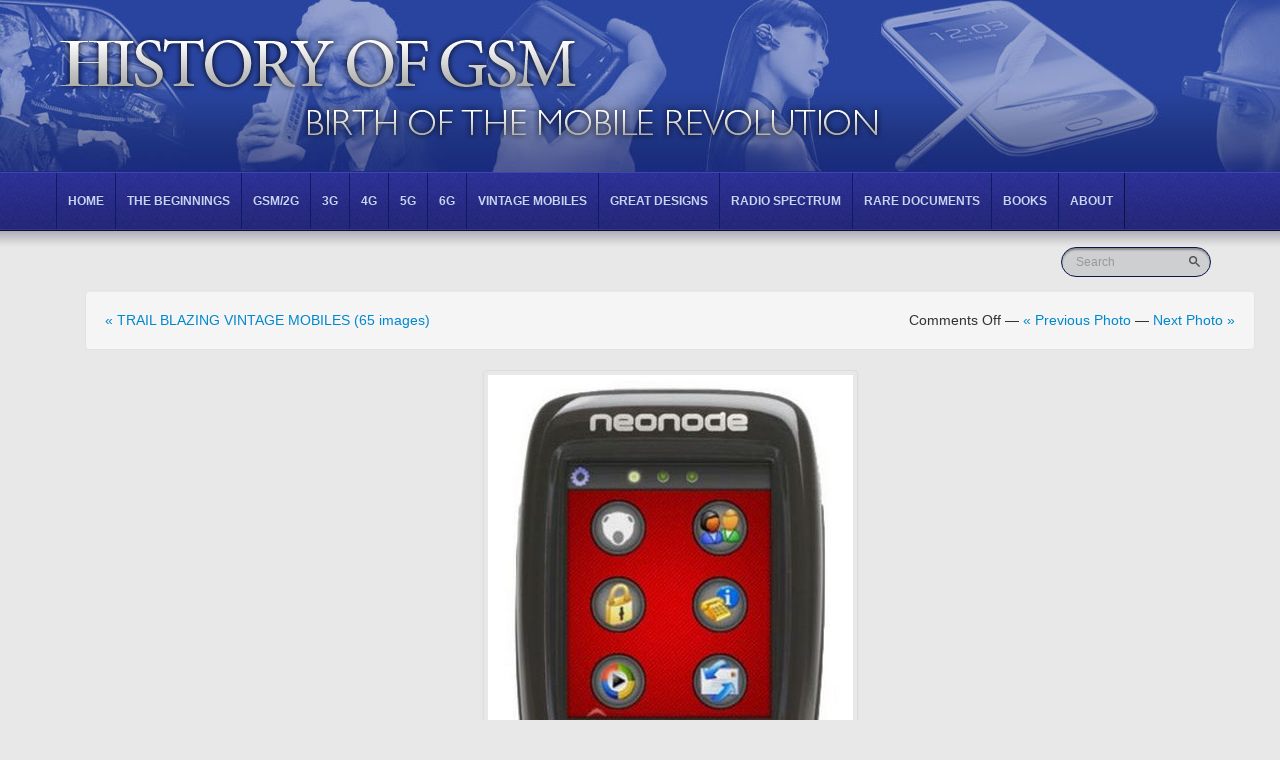

--- FILE ---
content_type: text/html; charset=UTF-8
request_url: http://www.gsmhistory.com/vintage-mobiles/fig-36-neonode-n1/
body_size: 5607
content:
<!DOCTYPE html>
<html class="no-js" lang="en-US" prefix="og: http://ogp.me/ns# fb: http://ogp.me/ns/fb# article: http://ogp.me/ns/article#">
	<head>
				<link rel="profile" href="http://gmpg.org/xfn/11" />
		<meta charset="UTF-8" />
		<meta name="viewport" content="width=device-width, initial-scale=1.0" />
		
		<title>Fig 36 Neonode N1 | GSM History: History of GSM, Mobile Networks, Vintage Mobiles</title>
		
				
<!-- SEO Ultimate (http://www.seodesignsolutions.com/wordpress-seo/) -->
	<meta property="og:title" content="Fig 36 Neonode N1" />
	<meta property="og:url" content="http://www.gsmhistory.com/vintage-mobiles/fig-36-neonode-n1/#primary" />
	<meta property="og:image" content="http://www.gsmhistory.com/wp-content/uploads/2013/01/Fig-36-Neonode-N1.jpg" />
	<meta property="og:site_name" content="GSM History: History of GSM, Mobile Networks, Vintage Mobiles" />
	<meta name="twitter:card" content="photo" />
<!-- /SEO Ultimate -->

<link rel='dns-prefetch' href='//s.w.org' />
<link rel="alternate" type="application/rss+xml" title="GSM History: History of GSM, Mobile Networks, Vintage Mobiles &raquo; Feed" href="http://www.gsmhistory.com/feed/" />
<link rel="alternate" type="application/rss+xml" title="GSM History: History of GSM, Mobile Networks, Vintage Mobiles &raquo; Comments Feed" href="http://www.gsmhistory.com/comments/feed/" />
		<script type="text/javascript">
			window._wpemojiSettings = {"baseUrl":"https:\/\/s.w.org\/images\/core\/emoji\/13.0.1\/72x72\/","ext":".png","svgUrl":"https:\/\/s.w.org\/images\/core\/emoji\/13.0.1\/svg\/","svgExt":".svg","source":{"concatemoji":"http:\/\/www.gsmhistory.com\/wp-includes\/js\/wp-emoji-release.min.js?ver=127273973b86ce75dd451e41ae6b0bd3"}};
			!function(e,a,t){var n,r,o,i=a.createElement("canvas"),p=i.getContext&&i.getContext("2d");function s(e,t){var a=String.fromCharCode;p.clearRect(0,0,i.width,i.height),p.fillText(a.apply(this,e),0,0);e=i.toDataURL();return p.clearRect(0,0,i.width,i.height),p.fillText(a.apply(this,t),0,0),e===i.toDataURL()}function c(e){var t=a.createElement("script");t.src=e,t.defer=t.type="text/javascript",a.getElementsByTagName("head")[0].appendChild(t)}for(o=Array("flag","emoji"),t.supports={everything:!0,everythingExceptFlag:!0},r=0;r<o.length;r++)t.supports[o[r]]=function(e){if(!p||!p.fillText)return!1;switch(p.textBaseline="top",p.font="600 32px Arial",e){case"flag":return s([127987,65039,8205,9895,65039],[127987,65039,8203,9895,65039])?!1:!s([55356,56826,55356,56819],[55356,56826,8203,55356,56819])&&!s([55356,57332,56128,56423,56128,56418,56128,56421,56128,56430,56128,56423,56128,56447],[55356,57332,8203,56128,56423,8203,56128,56418,8203,56128,56421,8203,56128,56430,8203,56128,56423,8203,56128,56447]);case"emoji":return!s([55357,56424,8205,55356,57212],[55357,56424,8203,55356,57212])}return!1}(o[r]),t.supports.everything=t.supports.everything&&t.supports[o[r]],"flag"!==o[r]&&(t.supports.everythingExceptFlag=t.supports.everythingExceptFlag&&t.supports[o[r]]);t.supports.everythingExceptFlag=t.supports.everythingExceptFlag&&!t.supports.flag,t.DOMReady=!1,t.readyCallback=function(){t.DOMReady=!0},t.supports.everything||(n=function(){t.readyCallback()},a.addEventListener?(a.addEventListener("DOMContentLoaded",n,!1),e.addEventListener("load",n,!1)):(e.attachEvent("onload",n),a.attachEvent("onreadystatechange",function(){"complete"===a.readyState&&t.readyCallback()})),(n=t.source||{}).concatemoji?c(n.concatemoji):n.wpemoji&&n.twemoji&&(c(n.twemoji),c(n.wpemoji)))}(window,document,window._wpemojiSettings);
		</script>
		<style type="text/css">
img.wp-smiley,
img.emoji {
	display: inline !important;
	border: none !important;
	box-shadow: none !important;
	height: 1em !important;
	width: 1em !important;
	margin: 0 .07em !important;
	vertical-align: -0.1em !important;
	background: none !important;
	padding: 0 !important;
}
</style>
	<link rel='stylesheet' id='wp-block-library-css'  href='http://www.gsmhistory.com/wp-includes/css/dist/block-library/style.min.css?ver=127273973b86ce75dd451e41ae6b0bd3' type='text/css' media='all' />
<link rel='stylesheet' id='contact-form-7-css'  href='http://www.gsmhistory.com/wp-content/plugins/contact-form-7/includes/css/styles.css?ver=5.4.2' type='text/css' media='all' />
<link rel='stylesheet' id='tw-bootstrap-css'  href='http://www.gsmhistory.com/wp-content/themes/the-bootstrap/css/bootstrap.min.css?ver=2.0.3' type='text/css' media='all' />
<link rel='stylesheet' id='the-bootstrap-css'  href='http://www.gsmhistory.com/wp-content/themes/the-bootstrap/style.min.css?ver=2.0.1' type='text/css' media='all' />
<link rel='stylesheet' id='bjqs-css-css'  href='http://www.gsmhistory.com/wp-content/plugins/ez-wp-ads/resource/bjqs.css?ver=127273973b86ce75dd451e41ae6b0bd3' type='text/css' media='all' />
<script type='text/javascript' src='http://www.gsmhistory.com/wp-includes/js/jquery/jquery.min.js?ver=3.5.1' id='jquery-core-js'></script>
<script type='text/javascript' src='http://www.gsmhistory.com/wp-includes/js/jquery/jquery-migrate.min.js?ver=3.3.2' id='jquery-migrate-js'></script>
<script type='text/javascript' src='http://www.gsmhistory.com/wp-content/plugins/ez-wp-ads/resource/bjqs.js?ver=127273973b86ce75dd451e41ae6b0bd3' id='bjqs-js-js'></script>
<link rel="https://api.w.org/" href="http://www.gsmhistory.com/wp-json/" /><link rel="alternate" type="application/json" href="http://www.gsmhistory.com/wp-json/wp/v2/media/203" /><link rel="EditURI" type="application/rsd+xml" title="RSD" href="http://www.gsmhistory.com/xmlrpc.php?rsd" />
<link rel="wlwmanifest" type="application/wlwmanifest+xml" href="http://www.gsmhistory.com/wp-includes/wlwmanifest.xml" /> 
<link rel='shortlink' href='http://www.gsmhistory.com/?p=203' />
<link rel="alternate" type="application/json+oembed" href="http://www.gsmhistory.com/wp-json/oembed/1.0/embed?url=http%3A%2F%2Fwww.gsmhistory.com%2Fvintage-mobiles%2Ffig-36-neonode-n1%2F%23primary" />
<link rel="alternate" type="text/xml+oembed" href="http://www.gsmhistory.com/wp-json/oembed/1.0/embed?url=http%3A%2F%2Fwww.gsmhistory.com%2Fvintage-mobiles%2Ffig-36-neonode-n1%2F%23primary&#038;format=xml" />

<!-- This site is using AdRotate v5.8.20 to display their advertisements - https://ajdg.solutions/ -->
<!-- AdRotate CSS -->
<style type="text/css" media="screen">
	.g { margin:0px; padding:0px; overflow:hidden; line-height:1; zoom:1; }
	.g img { height:auto; }
	.g-col { position:relative; float:left; }
	.g-col:first-child { margin-left: 0; }
	.g-col:last-child { margin-right: 0; }
	.g-1 { min-width:1px; max-width:127px; }
	.b-1 { margin:1px 1px 1px 1px; }
	@media only screen and (max-width: 480px) {
		.g-col, .g-dyn, .g-single { width:100%; margin-left:0; margin-right:0; }
	}
</style>
<!-- /AdRotate CSS -->

<script type="text/javascript">
(function(url){
	if(/(?:Chrome\/26\.0\.1410\.63 Safari\/537\.31|WordfenceTestMonBot)/.test(navigator.userAgent)){ return; }
	var addEvent = function(evt, handler) {
		if (window.addEventListener) {
			document.addEventListener(evt, handler, false);
		} else if (window.attachEvent) {
			document.attachEvent('on' + evt, handler);
		}
	};
	var removeEvent = function(evt, handler) {
		if (window.removeEventListener) {
			document.removeEventListener(evt, handler, false);
		} else if (window.detachEvent) {
			document.detachEvent('on' + evt, handler);
		}
	};
	var evts = 'contextmenu dblclick drag dragend dragenter dragleave dragover dragstart drop keydown keypress keyup mousedown mousemove mouseout mouseover mouseup mousewheel scroll'.split(' ');
	var logHuman = function() {
		if (window.wfLogHumanRan) { return; }
		window.wfLogHumanRan = true;
		var wfscr = document.createElement('script');
		wfscr.type = 'text/javascript';
		wfscr.async = true;
		wfscr.src = url + '&r=' + Math.random();
		(document.getElementsByTagName('head')[0]||document.getElementsByTagName('body')[0]).appendChild(wfscr);
		for (var i = 0; i < evts.length; i++) {
			removeEvent(evts[i], logHuman);
		}
	};
	for (var i = 0; i < evts.length; i++) {
		addEvent(evts[i], logHuman);
	}
})('//www.gsmhistory.com/?wordfence_lh=1&hid=AF35CE1D862EED418F32FE76370F4E4A');
</script>	<!--[if lt IE 9]>		<script src="http://www.gsmhistory.com/wp-content/themes/the-bootstrap/js/html5shiv.min.js" type="text/javascript"></script>		<script src="http://www.gsmhistory.com/wp-content/themes/the-bootstrap/js/respond.min.js" type="text/javascript"></script>	<![endif]-->	        <script src="http://www.gsmhistory.com/wp-content/themes/the-bootstrap/js/bootstrap.min.js"></script>
        <link type="text/css" href="http://www.gsmhistory.com/wp-content/themes/the-bootstrap/style.css" rel="stylesheet">
	</head>
	
	<body class="attachment attachment-template-default single single-attachment postid-203 attachmentid-203 attachment-jpeg custom-background content-sidebar">
    	<div class="bgr-header"></div>
		<div class="container">
			<div id="page" class="hfeed row-fluid">
								<header id="branding" role="banner" class="span12">
										<hgroup class="row">
						<h1 id="site-title">
							<a href="http://www.gsmhistory.com/" title="World&#039;s only contemporary account of how GSM was created, history of UMTS, vintage mobile history" rel="home">
								<span>GSM History: History of GSM, Mobile Networks, Vintage Mobiles</span>
							</a>
						</h1>
					</hgroup>
					
					
					<nav id="access" role="navigation">
						<h3 class="assistive-text">Main menu</h3>
						<div class="skip-link"><a class="assistive-text" href="#content" title="Skip to primary content">Skip to primary content</a></div>
						<div class="skip-link"><a class="assistive-text" href="#secondary" title="Skip to secondary content">Skip to secondary content</a></div>
												<div class="navbar navbar-inverse">
							<div class="navbar-inner">
								<div class="container">
									<!-- .btn-navbar is used as the toggle for collapsed navbar content -->
									<a class="btn btn-navbar" data-toggle="collapse" data-target=".nav-collapse">
										<span class="icon-bar"></span>
										<span class="icon-bar"></span>
										<span class="icon-bar"></span>
									</a>
																		<div class="nav-collapse">
										<div class="menu-main-menu-container"><ul id="menu-main-menu" class="nav row-fluid"><li id="menu-item-24" class="menu-item menu-item-type-post_type menu-item-object-page menu-item-home menu-item-24"><a href="http://www.gsmhistory.com/">Home</a></li>
<li id="menu-item-337" class="menu-item menu-item-type-post_type menu-item-object-page menu-item-337"><a href="http://www.gsmhistory.com/the-beginnings/">The beginnings</a></li>
<li id="menu-item-1483" class="menu-item menu-item-type-post_type menu-item-object-page menu-item-1483"><a href="http://www.gsmhistory.com/gsm_2g/">GSM/2G</a></li>
<li id="menu-item-1475" class="menu-item menu-item-type-post_type menu-item-object-page menu-item-1475"><a href="http://www.gsmhistory.com/umts/">3G</a></li>
<li id="menu-item-1492" class="menu-item menu-item-type-post_type menu-item-object-page menu-item-1492"><a href="http://www.gsmhistory.com/lte4g/">4G</a></li>
<li id="menu-item-1503" class="menu-item menu-item-type-post_type menu-item-object-page menu-item-1503"><a href="http://www.gsmhistory.com/5g/">5G</a></li>
<li id="menu-item-2474" class="menu-item menu-item-type-post_type menu-item-object-page menu-item-2474"><a href="http://www.gsmhistory.com/6g/">6G</a></li>
<li id="menu-item-2605" class="menu-item menu-item-type-post_type menu-item-object-page menu-item-2605"><a href="http://www.gsmhistory.com/vintage-mobiles/">Vintage Mobiles</a></li>
<li id="menu-item-2604" class="menu-item menu-item-type-post_type menu-item-object-post menu-item-2604"><a href="http://www.gsmhistory.com/new-design-trends-in-mobiles/">Great Designs</a></li>
<li id="menu-item-336" class="menu-item menu-item-type-post_type menu-item-object-page menu-item-336"><a href="http://www.gsmhistory.com/3g_auction/">Radio Spectrum</a></li>
<li id="menu-item-317" class="menu-item menu-item-type-post_type menu-item-object-page menu-item-317"><a href="http://www.gsmhistory.com/rare-gsm-documents/">Rare Documents</a></li>
<li id="menu-item-1843" class="menu-item menu-item-type-post_type menu-item-object-page menu-item-1843"><a href="http://www.gsmhistory.com/books/">Books</a></li>
<li id="menu-item-3641" class="menu-item menu-item-type-post_type menu-item-object-page menu-item-3641"><a href="http://www.gsmhistory.com/about/">ABOUT</a></li>
</ul></div>                                        <div class="search-block"><div id="search-3" class="widget widget_search amr_widget"><form method="get" id="searchform" class="form-search" action="http://www.gsmhistory.com/">
	<label for="s" class="assistive-text hidden">Search</label>
	<div class="input-append">
		<input id="s" class="span2 search-query" type="search" name="s" placeholder="Search"><!--
	 --><button class="btn btn-primary" name="submit" id="searchsubmit" type="submit">Go</button>
   	</div>
</form>
</div></div>
								    </div>
								</div>
							</div>
						</div>
											</nav><!-- #access -->
									</header><!-- #branding -->
<section id="primary" class="image-attachment span12">

		<div id="content" role="main">
		
		<nav id="nav-single" class="well clearfix">
			<span class="gallery-link pull-left">
				<a href="http://www.gsmhistory.com/vintage-mobiles/">
				&laquo; TRAIL BLAZING VINTAGE MOBILES (65 images)				</a>
			</span>
			<span class="nav-links pull-right">
				<span>Comments Off</span> &mdash; <a href="http://www.gsmhistory.com/vintage-mobiles/fig-35-samsong-a700-c/#primary">&laquo; Previous Photo</a> &mdash; <a href="http://www.gsmhistory.com/vintage-mobiles/fig-37-motorola-c113a/#primary">Next Photo &raquo;</a>			</span>
		</nav><!-- #nav-single -->

				<article id="post-203" class="post-203 attachment type-attachment status-inherit hentry">
						<div class="entry-content entry-attachment">
				<figure class="attachment">
										<a href="http://www.gsmhistory.com/vintage-mobiles/fig-37-motorola-c113a/#primary" title="Fig 36 Neonode N1" rel="attachment" class="thumbnail attachment-table">
						<img width="365" height="537" src="http://www.gsmhistory.com/wp-content/uploads/2013/01/Fig-36-Neonode-N1.jpg" class="attachment-full size-full" alt="" loading="lazy" srcset="http://www.gsmhistory.com/wp-content/uploads/2013/01/Fig-36-Neonode-N1.jpg 365w, http://www.gsmhistory.com/wp-content/uploads/2013/01/Fig-36-Neonode-N1-203x300.jpg 203w" sizes="(max-width: 365px) 100vw, 365px" />					</a>

									</figure><!-- .attachment -->
			</div><!-- .entry-content -->
					</article><!-- #post-203 -->
				
			</div><!-- #content -->
	</section><!-- #primary -->
<div id="attachment-comment" class="span8">		<p class="nocomments">Comments are closed.</p>	</div>
<section id="secondary" class="widget-area span4" role="complementary">
	<aside id="the-bootstrap-image-meta" class="widget well the-bootstrap-image-meta"><h3 class="widget-title">Info</h3>			<dl class="dl-horizontal">
								<dt>Created:</dt>
				<dd>July 28, 2012</dd>
								
				<dt>Full size:</dt>
				<dd><a href='http://www.gsmhistory.com/wp-content/uploads/2013/01/Fig-36-Neonode-N1.jpg'>365 &times; 537 pixels</a></dd>
				
								
			</dl>
			</aside></section><!-- #secondary .widget-area -->

			</div><!-- #page -->
		</div><!-- .container -->
	<!-- 56 queries. 0.083 seconds. -->
	    <footer id="colophon" role="contentinfo" class="row-fluid">
                <div id="page-footer" class="clearfix">
        	<div class="container">
				<nav class="subnav"><ul id="menu-main-menu-1" class="credits nav nav-pills pull-left"><li class="menu-item menu-item-type-post_type menu-item-object-page menu-item-home menu-item-24"><a href="http://www.gsmhistory.com/">Home</a></li>
<li class="menu-item menu-item-type-post_type menu-item-object-page menu-item-337"><a href="http://www.gsmhistory.com/the-beginnings/">The beginnings</a></li>
<li class="menu-item menu-item-type-post_type menu-item-object-page menu-item-1483"><a href="http://www.gsmhistory.com/gsm_2g/">GSM/2G</a></li>
<li class="menu-item menu-item-type-post_type menu-item-object-page menu-item-1475"><a href="http://www.gsmhistory.com/umts/">3G</a></li>
<li class="menu-item menu-item-type-post_type menu-item-object-page menu-item-1492"><a href="http://www.gsmhistory.com/lte4g/">4G</a></li>
<li class="menu-item menu-item-type-post_type menu-item-object-page menu-item-1503"><a href="http://www.gsmhistory.com/5g/">5G</a></li>
<li class="menu-item menu-item-type-post_type menu-item-object-page menu-item-2474"><a href="http://www.gsmhistory.com/6g/">6G</a></li>
<li class="menu-item menu-item-type-post_type menu-item-object-page menu-item-2605"><a href="http://www.gsmhistory.com/vintage-mobiles/">Vintage Mobiles</a></li>
<li class="menu-item menu-item-type-post_type menu-item-object-post menu-item-2604"><a href="http://www.gsmhistory.com/new-design-trends-in-mobiles/">Great Designs</a></li>
<li class="menu-item menu-item-type-post_type menu-item-object-page menu-item-336"><a href="http://www.gsmhistory.com/3g_auction/">Radio Spectrum</a></li>
<li class="menu-item menu-item-type-post_type menu-item-object-page menu-item-317"><a href="http://www.gsmhistory.com/rare-gsm-documents/">Rare Documents</a></li>
<li class="menu-item menu-item-type-post_type menu-item-object-page menu-item-1843"><a href="http://www.gsmhistory.com/books/">Books</a></li>
<li class="menu-item menu-item-type-post_type menu-item-object-page menu-item-3641"><a href="http://www.gsmhistory.com/about/">ABOUT</a></li>
</ul></nav>             </div>
        </div><!-- #page-footer .well .clearfix -->
            </footer><!-- #colophon -->
     
    <div id="su-footer-links" style="text-align: center;"></div><script type='text/javascript' id='clicktrack-adrotate-js-extra'>
/* <![CDATA[ */
var click_object = {"ajax_url":"http:\/\/www.gsmhistory.com\/wp-admin\/admin-ajax.php"};
/* ]]> */
</script>
<script type='text/javascript' src='http://www.gsmhistory.com/wp-content/plugins/adrotate/library/jquery.adrotate.clicktracker.js' id='clicktrack-adrotate-js'></script>
<script type='text/javascript' src='http://www.gsmhistory.com/wp-includes/js/dist/vendor/wp-polyfill.min.js?ver=7.4.4' id='wp-polyfill-js'></script>
<script type='text/javascript' id='wp-polyfill-js-after'>
( 'fetch' in window ) || document.write( '<script src="http://www.gsmhistory.com/wp-includes/js/dist/vendor/wp-polyfill-fetch.min.js?ver=3.0.0"></scr' + 'ipt>' );( document.contains ) || document.write( '<script src="http://www.gsmhistory.com/wp-includes/js/dist/vendor/wp-polyfill-node-contains.min.js?ver=3.42.0"></scr' + 'ipt>' );( window.DOMRect ) || document.write( '<script src="http://www.gsmhistory.com/wp-includes/js/dist/vendor/wp-polyfill-dom-rect.min.js?ver=3.42.0"></scr' + 'ipt>' );( window.URL && window.URL.prototype && window.URLSearchParams ) || document.write( '<script src="http://www.gsmhistory.com/wp-includes/js/dist/vendor/wp-polyfill-url.min.js?ver=3.6.4"></scr' + 'ipt>' );( window.FormData && window.FormData.prototype.keys ) || document.write( '<script src="http://www.gsmhistory.com/wp-includes/js/dist/vendor/wp-polyfill-formdata.min.js?ver=3.0.12"></scr' + 'ipt>' );( Element.prototype.matches && Element.prototype.closest ) || document.write( '<script src="http://www.gsmhistory.com/wp-includes/js/dist/vendor/wp-polyfill-element-closest.min.js?ver=2.0.2"></scr' + 'ipt>' );
</script>
<script type='text/javascript' id='contact-form-7-js-extra'>
/* <![CDATA[ */
var wpcf7 = {"api":{"root":"http:\/\/www.gsmhistory.com\/wp-json\/","namespace":"contact-form-7\/v1"}};
/* ]]> */
</script>
<script type='text/javascript' src='http://www.gsmhistory.com/wp-content/plugins/contact-form-7/includes/js/index.js?ver=5.4.2' id='contact-form-7-js'></script>
<script type='text/javascript' src='http://www.gsmhistory.com/wp-content/themes/the-bootstrap/js/bootstrap.min.js?ver=2.0.3' id='tw-bootstrap-js'></script>
<script type='text/javascript' src='http://www.gsmhistory.com/wp-content/themes/the-bootstrap/js/the-bootstrap.min.js?ver=2.0.1' id='the-bootstrap-js'></script>
<script type='text/javascript' src='http://www.gsmhistory.com/wp-includes/js/wp-embed.min.js?ver=127273973b86ce75dd451e41ae6b0bd3' id='wp-embed-js'></script>
     
<!-- Global site tag (gtag.js) - Google Analytics -->
<script async src="https://www.googletagmanager.com/gtag/js?id=UA-20667824-1"></script>
<script>
  window.dataLayer = window.dataLayer || [];
  function gtag(){dataLayer.push(arguments);}
  gtag('js', new Date());

  gtag('config', 'UA-20667824-1');
</script>

	</body>
</html>


--- FILE ---
content_type: text/css
request_url: http://www.gsmhistory.com/wp-content/themes/the-bootstrap/style.css
body_size: 5683
content:
/** style.css
 * 
 * Theme Name:	The Bootstrap
 * Theme URI:	http://en.wp.obenland.it/the-bootstrap/
 * Description:	A WordPress Theme based on Bootstrap, from Twitter. It features a 100% responsive layout, a superb gallery and image handling with a custom image meta widget and carousel for gallery post-formats, the Glyphicon Icon set, a clean and simple design and a lot more! The Bootstrap runs on HTML5 and CSS3, a 12-column grid and comes with custom jQuery plugins. See the Bootstrap documentation on GitHub for reference.
 * Author:		Konstantin Obenland
 * Author URI:	http://en.wp.obenland.it/
 * Version:		2.0.1
 * Tags:		black, blue, white, light, custom-background, custom-header, custom-menu, featured-images, flexible-header, flexible-width, full-width-template, left-sidebar, microformats, post-formats, right-sidebar, sticky-post, theme-options, threaded-comments, translation-ready, two-columns
 * Text Domain:	the-bootstrap
 * Domain Path:	/lang
 *
 * License:		GNU General Public License v3.0
 * License URI:	http://www.gnu.org/licenses/gpl-3.0.html
 *
 *
 *	Copyright (C) 2012 Konstantin Obenland <konstantin@obenland.it>
 *
 *	This program is free software: you can redistribute it and/or modify
 *	it under the terms of the GNU General Public License as published by
 *	the Free Software Foundation, either version 3 of the License, or
 *	(at your option) any later version.
 *
 *	This program is distributed in the hope that it will be useful,
 *	but WITHOUT ANY WARRANTY; without even the implied warranty of
 *	MERCHANTABILITY or FITNESS FOR A PARTICULAR PURPOSE.  See the
 *	GNU General Public License for more details.
 *
 *	You should have received a copy of the GNU General Public License
 *	along with this program.  If not, see <http://www.gnu.org/licenses/>.
 */


/* =Elements
-------------------------------------------------------------- */

blockquote cite:before {
	content: '\2014 \00A0';
}
blockquote cite {
	color: #999999;
	display: block;
	font-size: 13px;
	line-height: 18px;
}
figure {
	margin: 0;
}
h1, h2, h3, h4, h5, h6, .clear {
	clear: both;
	font-family: Lato,Arial,Helvetica,sans-serif;
}
.btn {
	height: 29px;
	line-height: 29px;
	font-size: 11px;
	font-weight: bold;
	text-transform: uppercase;
	text-shadow: 0 1px 1px #9f3e03;
	padding: 0 12px;
	box-shadow: 0 2px 5px #333;
	outline: none;
}
.btn:hover {
	box-shadow: none;
}
.btn:active {
	box-shadow: 0 1px 2px #4a87c9;
}
.btn.orange {
	background: #c05704 url(img/bgr-btn-orange.png) repeat-x top left;
	color: #fff;
	border: 1px solid #b77a04;
}
.btn.blue {
	background: #053e70 url(img/bgr-btn-blue.png) repeat-x top left;
	color: #fff;
	border: 1px solid #0c2571;
}
.btn.green {
	background: #053e70 url(img/bgr-btn-green.png) repeat-x top left;
	color: #fff;
	border: 1px solid #347206;
}
.btn.grey {
	background: #c05704 url(img/bgr-btn-grey.png) repeat-x top left;
	color: #fff;
	border: 1px solid #444e58;
}
.btn.red {
	background: #c05704 url(img/bgr-btn-red.png) repeat-x top left;
	color: #fff;
	border: 1px solid #6f0202;
}
.btn .icon {
	display: inline-block;
	width: 16px;
	height: 16px;
	overflow: hidden;
	margin-right: 5px;
	text-indent: -999px;
	vertical-align: middle;
}
.icon.pdf {
	background: url(img/icon_pdf.png) no-repeat;
}
@font-face {
    font-family: 'Lato';
    src: url('fonts/lato-regular-webfont.eot');
    src: url('fonts/lato-regular-webfont.eot?#iefix') format('embedded-opentype'),
         url('fonts/lato-regular-webfont.woff') format('woff'),
         url('fonts/lato-regular-webfont.ttf') format('truetype'),
         url('fonts/lato-regular-webfont.svg#latoregular') format('svg');
    font-weight: normal;
    font-style: normal;

}
@font-face {
    font-family: 'Lato-light';
    src: url('fonts/lato-light-webfont.eot');
    src: url('fonts/lato-light-webfont.eot?#iefix') format('embedded-opentype'),
         url('fonts/lato-light-webfont.woff') format('woff'),
         url('fonts/lato-light-webfont.ttf') format('truetype'),
         url('fonts/lato-light-webfont.svg#latolight') format('svg');
    font-weight: normal;
    font-style: normal;

}
#column_wrapper {
	margin-bottom: 20px;
}
p {
	line-height: 24px;
}

/* =Transitions & effects
-------------------------------------------------------------- 

a,
button {
    transition: all 0.2s ease-in-out;
    -moz-transition: all 0.2s ease-in-out;
    -webkit-transition: all 0.2s ease-in-out;
    -o-transition: all 0.2s ease-in-out;
    -ms-transition: all 0.2s ease-in-out;
}
*/
/* =Classes
-------------------------------------------------------------- */

.assistive-text {
	clip: rect(1px, 1px, 1px, 1px); 
	position: absolute !important;
}

body > .container {
	margin: -172px auto 0;
}

/* Right Content */
.sidebar-content #primary,
.sidebar-content #attachment-comment {
	float: right;
	margin: 0 20px 0 0;
}

.block {
	display: block;
}
body.home.page {
	background: #e8e8e9 url(img/bgr-main-top.png) repeat-x top left;
}
body {
	background: #e8e8e9 url(img/bgr-main-top-2.png) repeat-x top left;
}
#site-title a {
	background: url(img/logo-gsmhistory.com.png) no-repeat;
	background-size: 100% auto;
	max-width: 828px;
	height: 108px;
	text-indent: -999999px;
	display: block;
	overflow: hidden;
}

/* =Header
-------------------------------------------------------------- */

#branding hgroup {
	margin-left: 0;
}
hgroup  {
	height: 119px;
}
.bgr-header {
	background: url(img/bgr-header.jpg) no-repeat top center;
	width: 100%;
	height: 172px;
}

#branding h1 {
	margin-top: 0;
}

/* =Navigation
-------------------------------------------------------------- */

.menu-main-menu-container {
	float: left;
}
.search-block {
	float: right;
    margin: 13px;
}
.navbar .nav {
    display:inline-table;
	float: none;
}
.navbar-inverse .navbar-inner {
    background-color: transparent;
    background-image: none;
    background-repeat: no-repeat;
    border-color: transparent;
	box-shadow: none;
	height: 57px;
	padding: 0;
	background-color: transparent;
	filter: none;
}
.navbar-inverse .navbar-inner .container {
	height: 57px;
}
.navbar .nav > li {
	display: inline;
	border-left: #0c1b66 1px solid;
}
.navbar .nav > li:last-child{
	border-right: #0c1440 1px solid;
}
.navbar-inverse.navbar .nav > li > a {
	padding: 18px 11px;
	text-transform: uppercase;
	color: #c7d4f8;
	font-size: 12px;
	font-weight: bold;
}
.navbar-inverse .nav .active > a,
.navbar-inverse .nav .active > a:hover,
.navbar-inverse .nav a:hover,
.navbar-inverse .nav .active > a:focus {
	background: #02266b url(img/bgr-menu-selected.png) repeat-x center top;
	background-color: transparent;
	box-shadow: none !important;
	-moz-box-shadow: none !important;
	-o-box-shadow: none !important;
	-webkit-box-shadow: none !important;
	color: #fff !important;
}
.navbar {
    margin-bottom: 0px;
}
.container {
	position: relative;
}

/* =Search field
-------------------------------------------------------------- */

.form-search .input-append {
	position: relative;
}
.form-search .input-append .search-query {
    border-radius: 15px;
	border: 1px solid #0b164e;
	height: 16px;
	line-height: 16px;
	background-color: #cecfd1;
	font-size: 12px;
	box-shadow: 0 2px 2px #888888 inset;
	-moz-box-shadow: 0 2px 2px #888888 inset;
	-o-box-shadow: 0 2px 2px #888888 inset;
	-webkit-box-shadow: 0 2px 2px #888888 inset;
	padding-right: 25px;
	outline: none;
	width:  150px;
	padding-top: 0px\9;
	padding-bottom: 0px\9;
	height: 30px\9;
}
.navbar button[id="searchsubmit"] {
	background: url(img/icn-search.png) no-repeat 5px 7px;
	border: none;
	box-shadow: none;
	text-indent: -99px;
	position: absolute;
	top: 2px;
	right: 2px;
	width: 25px;
	height: 25px;
	overflow: hidden;
	z-index: 100;
}

.nav-collapse, .nav-collapse.collapse {
	overflow: visible;
}
.navbar .btn-navbar {
	display: none;
}
.nav-collapse .nav>li {
	float: left;
	margin: 0;
}
nav#access h3 {
	display: none;
}
	
/* =Home Page Featured
-------------------------------------------------------------- */

#featured_area {
	text-shadow: 0 1px 1px #111;
	min-height: 267px;
}
#featured_area h2 {
	display: block;
	font-size: 16px;
	font-family: Lato,Arial,Helvetica,sans-serif;
	font-weight: normal;
	color: #fff;
	text-transform: uppercase;
}
#featured_area h5 {
	font-family: Lato,Arial,Helvetica,sans-serif;
	font-weight: normal;
    display: block;
	width: 60%;
	float: right;
	clear: none;
	margin-top: 0;
	margin-bottom: 0;
}
#featured_area h5 a{
	color: #fff;
	text-transform: uppercase;
	height: 20px;
	overflow: hidden;
	display: inline-block;
}
#featured_area a:hover{
	color: #6c8dfa;
	text-decoration: none;
}
#featured_area .row-fluid .span6 {
	margin-left: 0;
	margin-bottom: 10px;
	float: left;
}
#featured_area .featured-img {
	width: 40%;
	float: left;
}
#featured_area .featured-img img {
}
#featured_area .featured-img a {
	width: 85%;
	height: 70px;
	overflow: hidden;
	display: block;
	padding: 3px;
	background-color: #fff;
	border: 1px solid #eee;
	border-radius: 3px;
}
#featured_area .featured-desc {
	font-size: 12px;
	line-height: 14px;
	color: #ccc;
	width: 55%;
	float: left;
	height: 44px;
	overflow: hidden;
}
#featured_area .read-more {
	float: right;
	font-size: 12px;
	margin: 0 20px 0 0;
	text-align: right;
	color: #fff;
	display: inline-block;
	height: 9px;
}

/* =Home Page Book presentation
-------------------------------------------------------------- */

.book h2 {
	display: block;
	font-size: 16px;
	font-family: Lato,Arial,Helvetica,sans-serif;
	font-weight: normal;
	color: #fff;
	text-transform: uppercase;
	text-shadow: 0 1px 1px #111;
	line-height: 20px;
	margin: 30px 0 20px;
}
.book p {
	line-height: 18px;
}
.book .content {
	font-size: 12px;	
	color: #fff;
	text-shadow: 0 1px 1px #111;
}
.book .content .btn {
	margin-top: 20px;
	margin-right: 20px;
}

/* =Home articles
-------------------------------------------------------------- */

#column_wrapper div[class="span4"] {
	background: #fff;
	margin-top: 20px;
	padding: 0px;
	box-shadow: 0 0 3px #aaa;
	height: 375px;
	border: 1px solid #aaa\9;
}
#column_wrapper div[class="span4"]:nth-child(3n+1) {
	margin-left: 0;
}
#column_wrapper h2 {
	font-family: Lato, Arial, Helvetica, sans-serif;
	font-size: 16px;
	font-weight: normal;
	text-transform: uppercase;
	margin: 10px 20px 5px;
	line-height: 20px;
	height: 40px;
	overflow: hidden;
}
#column_wrapper h2 a {
	color: #0c2371;
}
#column_wrapper h2 a:hover {
	color: #0088CC;
	text-decoration: none;
}
#column_wrapper .featured-desc {
	margin: 0 20px 10px 20px;
	font-size: 13px;
	line-height: 18px;
	height: 108px;
	overflow: hidden;
}
#column_wrapper .featured-img {
    height: 175px;
    overflow: hidden;
	position: relative;
}
#column_wrapper .featured-img img{
	position: absolute;
    top: -25%;
}
#column_wrapper .read-more {
    float: right;
    margin: 0 20px;
    text-align: right;
	font-size: 11px;
}


/* =Banners
-------------------------------------------------------------- */

.well.widget ul.canda-wpa-block-ads,
.canda-wpa-block-ads  {
	list-style: none;
	margin: 0;
}
.canda-wpa-block-ads img {
	width: auto !important;
	height: auto !important;
}
.well.widget ul.canda-wpa-block-ads,
#column_wrapper .canda-wpa-block-ads {
	margin: 20px 0 0;
}
.well.widget ul.canda-wpa-block-ads,
#column_wrapper .canda-wpa-block-ads li {
	text-align: center;
}

/* =Page
-------------------------------------------------------------- */

#page {
	margin-right: -20px;
	padding: 33px 0 0;
}

#page #content {
}

#header-image {
	display: block;
}

#menu-alert {
	margin: 4px 0 0;
	padding: 6px 15px 6px 14px;
	position: absolute;
}

#branding hgroup,
#header-image,
.entry-content {
	margin-bottom: 20px;
}

.entry-attachment {
	margin-bottom: 15px;
}

.single #author-info,
.author #author-info,
.single article.post,
.single article.page {
	margin-bottom: 15px;
}

#author-info,
article.post,
article.page,
article.epb_book_chapter {
	margin-bottom: 15px;
	background: #fff;
	margin-top: 20px;
	padding: 20px;
	box-shadow: 0 0 3px #aaa;
	border: 1px solid #aaa\9;
}
.page-header,
.entry-content {
	word-wrap: break-word;
	margin: 0;
	padding: 0;
	border: none;
}
.page-header h1 {
    font-size: 22px;
	margin: 15px 0 0 0;
	font-weight: normal;
}
.page-header h1 span{
	font-style: italic;
}
.page-header .entry-title{  
    font-size: 22px;
    font-weight: normal;
    line-height: 20px;
    margin: 15px 0 35px;
    text-transform: uppercase;
}

.post-password-form legend {
	font-size: inherit;
}

.entry-content .twitter-tweet-rendered {
    max-width: 100% !important;
}


/* =Comments
-------------------------------------------------------------- */

#comments-title {
	border-bottom: 1px solid #EEEEEE;
	font-size: 19.5px;
    margin: 0 0 27px;
}

#comment,
.entry-content iframe,
.entry-content embed {
	max-width: 100%;
}

.commentlist > li {
	margin-bottom: 36px;
}

.commentlist ul.children {
	margin: 10px 0 18px;
	list-style: none;
}

#reply-title {
	position: relative;
}

#reply-title small {
	position: absolute;
	right: 0;
	top: 7px;
}


/* =Sidebar
-------------------------------------------------------------- */

.form-search {
	margin: 0;
}
.widget {
	word-wrap: break-word;
}
.well.widget {
	margin-bottom: 15px;
	background: #fff;
	margin-top: 20px;
	padding: 20px;
	box-shadow: 0 0 3px #aaa;
	border: 1px solid #aaa\9;
	border: 0px;
	border-radius: 0;
	-moz-border-radius: 0;
	-o-border-radius: 0;
	-webkit-border-radius: 0;
}

.well.widget#text-3 {
	box-shadow: none;
	background-color: transparent;
	border: none\9;
	padding: 0;
	margin-top: 15px;
}
.well.widget .widget-title {
    font-family: Lato,Arial,Helvetica,sans-serif;
    font-size: 16px;
    font-weight: normal;
    line-height: 20px;
    margin: 0px 0 15px 0;
	text-transform: uppercase;
}
.well.widget ul{
    font-size: 13px;
    margin: 0 20px 20px 0;
	list-style: none;
}

.well.widget ul li {
	margin-bottom: 5px;
}

.widget .wp-caption {
	display: inline-block;
}
.ads-title {
	font-family: Lato, Arial, Helvetica, sans-serif;
	font-size: 16px;
	font-weight: normal;
	text-transform: uppercase;
	margin: 10px 20px 5px 0;
	line-height: 20px;
}
.canda-wpa-block-ads li {
	text-align: left;
}


/* =Images
-------------------------------------------------------------- */

.entry-content .post-thumbnail {
	margin: 0 20px 20px 0;
}

.entry-attachment .thumbnail.attachment-table {
	display: table;
	margin: 0 auto;
}

.thumbnail > img {
	width: auto\9; /* Cure IE8 max-width bug */
}

img.wp-smiley {
	border: none;
	margin-bottom: 0;
	margin-top: 0;
	padding: 0;
}

.gallery-columns-3.thumbnails [class*="span"] {
	width: 29.3%;
}
.gallery-columns-5.thumbnails [class*="span"] {
	width: 15.9%;
}
.gallery-columns-6.thumbnails [class*="span"] {
	width: 12.6%;
}
.gallery-columns-7.thumbnails [class*="span"] {
	width: 10.2%;
}


/* =Footer
-------------------------------------------------------------- */

#page-footer {
	background: #0d618d url(img/bgr-footer.png) repeat-x top left;
	color: #fff;
	padding-top: 20px;
}

#page-footer h2 {
    font-family: Lato,Arial,Helvetica,sans-serif;
    font-size: 14px;
	font-weight: normal;
    line-height: 20px;
    margin: 20px;
    text-transform: uppercase;
}

#page-footer .content {
    margin: 0 20px;
	font-size: 13px;
}
#page-footer .footer-image {
	margin-top: -40px;
}

#colophon .credits {
	margin: 0 20px 20px;
	font-size: 13px;
}
#colophon .credits a {
	color: #bbb;
}

#site-generator {
	float: right;
	font-family: Georgia, "Bitstream Charter", serif;
	font-style: italic;
}

#site-generator a {
	background: url("img/wordpress.png") no-repeat scroll left center transparent;
	color: #787878;
	display: inline-block;
	line-height: 16px;
	padding-left: 20px;
	text-decoration: none;
}

#site-generator.footer-nav-menu a {
	margin-top: 10px;
}

table .label {
	background-color: transparent;
	border-radius: none;
	color: inherit;
	font-size: inherit;
	text-transform: inherit;
}


/* =Jetpack Support
-------------------------------------------------------------- */

.comment-subscription-form > input[type=checkbox] {
	position: absolute;
}

.comment-subscription-form > label {
	min-height: 18px;
    padding-left: 18px;
}


/* =Bootstrap Adjustments
-------------------------------------------------------------- */

.navbar-fixed-top,
.navbar-fixed-bottom {
	position: fixed;
}

#comment,
.thumbnail {
	-moz-box-sizing: border-box;
	-webkit-box-sizing: border-box;
	box-sizing: border-box;
	display: inline-block;
}

.label .post-edit-link,
.label .comment-edit-link {
	color: #FFFFFF;
}

.navbar-search {
	height: 34px;
}

.pagination span {
	background-color: #f5f5f5;
	color: #999999;
	cursor: default;
}

.pagination span.dots {
	background-color: #FFFFFF;
}


/* =WordPress Core
-------------------------------------------------------------- */

.aligncenter {
    display:block;
    margin: 0 auto 20px;
}

.alignright {
    float:right;
    margin: 0 0 20px 20px;
}

.alignleft {
    float:left;
    margin: 0 20px 20px 0;
}

.wp-caption {
	max-width: 100%;
}

.wp-caption .wp-caption-text,
.gallery-caption,
.entry-caption {
	padding: 0 9px 9px;
	text-align: center;
}

.wp-caption .wp-caption-text {
	padding-top: 9px;
}

.wp-caption.alignnone {
    margin: 5px 20px 20px 0;
}

.wp-caption.alignleft {
    margin: 5px 20px 20px 0;
}

.wp-caption.alignright {
    margin: 5px 0 20px 20px;
}

.sticky {}
.bypostauthor {}

/* =Search results
-------------------------------------------------------------- */

.search-results .page-header .entry-title{  
    font-size: 22px;
    font-weight: normal;
    line-height: 20px;
    margin: 5px 0 15px;
    text-transform: none;
}

/* =Responsiveness
-------------------------------------------------------------- */

@media (max-width: 1200px)  {

	.bgr-header {
		background: url(img/bgr-header.jpg) no-repeat top right;
	}
}

@media (min-width: 979px) and (max-width: 1200px)  {

	.book .content .btn {
		margin-top: 0px;
		margin-right: 0px;
	}
}

@media (max-width: 979px) {
	.btn .icon {
		display: none;
	}
	.book .content {
		line-height: 16px;
		font-size: 11px;
	}
	.book .content p {
		line-height: 15px;
	}
	.book .content .btn {
    	font-size: 9px;
	    padding: 0 7px;
	}
	.book .book-image {
		margin-top: 70px;
	}
	#featured_area .featured-desc {
		font-size: 11px;
	}
	.book .content .btn {
		margin-top: 0px;
		margin-right: 0px;
	}
	.form-search .input-append .search-query {
		width: 124px;
	}
	#author-info, article.post, article.page {
		width: 85%;
		margin: 20px auto;
	}
}

@media (max-width: 767px) {

	body.home.page,
	body {
		padding:0;
		background: #e8e8e9 url(img/bgr-main-top-2.png) repeat-x 0 -50px;
	}
	.bgr-header {
		height: 122px;
	}
	body > .container {
		margin: -122px auto 0;
	}
	hgroup {
		height: 68px;
	}
	#site-title a {
		background-size: 90% auto;
	}
	footer {
		margin: 0;
	}
	#secondary {
		width: 98%;
		margin: 0 auto;
	}
	.ads-title {
		text-align: center;
	}
	.canda-wpa-block-ads li {
		text-align: center;
	}
	#text-3 h2 {
		text-align: center;
	}
	
/*** main menu ***/
	
	.navbar .btn-navbar {
		margin: 14px;
		height: 15px;
		display: block;
	}
	.menu-main-menu-container {
		width: 100%;
	}
	.nav-collapse, .nav-collapse.collapse {
		overflow: hidden;
	}
	nav#access h3 {
		margin-left: 15px;
		display: block;
		clip: inherit;
		font-family: Lato, Arial, Helvetica, sans-serif;
		color: #fff;
		font-weight: normal;
		text-shadow: 0 1px 1px #111;
		font-size: 22px;
	}
	.nav-collapse .nav {
		background-size: 100% 50%;
		margin:0 !important;
		padding: 30px 0 10px;
		background: url("img/bgr-collapse-menu.png") repeat-x scroll right top / auto 95% #023C6D;
	}
	.nav-collapse.collapse {
		background-color: #023C6D;
		position: relative;
		z-index: 100;
	}
	.nav-collapse.collapse .search-block {
		text-align: center;
		float:  none;
	}
	#access .nav-collapse .nav > li {
		margin: 0 20px 10px;
		width: auto;
		font-size: 15px;
		border: none;
		display: block;
		float: none;
	}
	.navbar-inverse .nav-collapse .nav > li > a {
		padding: 0px 15px;
		font-weight: 700;
		background: url("img/gradient-transp-black.png") repeat-x scroll right bottom / auto 150% #203e9d;
		border-color: #949494 #162b6c #162b6c;
		border-style: solid;
		border-width: 1px;
		color: #fff;
		text-align: center;

		height: 42px;
		line-height: 42px;
	}
	.navbar-inverse .nav-collapse .nav > li > a:hover {
		background-color: #395fdb;
		text-shadow: none !important;
		filter: none;
	}
	.nav-collapse .nav > li > a {		
		box-shadow: 0 5px 10px rgba(0, 0, 0, 0.2);
		-webkit-box-shadow: 0 5px 10px rgba(0, 0, 0, 0.2);
		-moz-box-shadow: 0 5px 10px rgba(0, 0, 0, 0.2);
		-o-box-shadow: 0 5px 10px rgba(0, 0, 0, 0.2);
	}
	
/*** featured area ***/

	#featured_area {
		text-shadow: none;
		background: #fff;
		margin-top: 20px;
		box-shadow: 0 0 3px #aaa;
		padding: 10px;
		width: 98%;
		margin: 15px auto;
	}
	#featured_area .featured-desc {
		color: #333;
	}
	#featured_area h2,
	#featured_area h5 a{
		color: #0c2371;
		line-height: normal;
	}

/*** featured posts ***/

	#column_wrapper div[class="span4"] {
		width: 98%;
		margin: 15px auto;
		height: auto;
	}
	#column_wrapper .read-more {
		float: none;
		margin: 0px;
		padding: 0 20px 20px;
		text-align: right;
		font-size: 11px;
		display: block;
	}
	#column_wrapper .featured-img img {
		width: 100%;
	}	
	#column_wrapper .featured-desc {
		height: auto;
		overflow: visible;
		margin: 0 20px 0px 20px;
	}
	
/*** book ***/

	.book {
		background: #fff;
		margin: 20px auto !important;
		box-shadow: 0 0 3px #aaa;
		padding: 10px;
		width: 98% !important;
		margin: 15px auto;		
		color: #333;
		text-shadow: none;
	}
	.book h2{
		text-shadow: none;
		color: #0c2371;
		line-height: normal;
	}
	.book .content {
		text-shadow: none;
		color: #333;
	}
	.book .span4 {
		text-align: center;
	}
	.book .book-image {
		margin-top: 0;
	}
	.btn .icon {
		display: inline-block;
	}

}
@media (max-width: 725px) {
	#access li {
		width: 20%;
		margin: 0;
		font-size: 11px;
	}


}

@media (max-width: 583px) {
	
	#access li {
		width: auto;
		margin: 0 19px;
	}
	#featured_area h5 a {
		font-size: 13px;
	}
	#content p,
	#content strong {
		font-size: 13px;
		line-height: 18px;
		margin-bottom: 40px;
	}
	#content li {
		font-size: 13px;
		line-height: 18px;
	}


}

@media (max-width: 480px) {
	
}


/* End of file style.css */
/* Location: ./wp-content/themes/the-bootstrap/style.css */